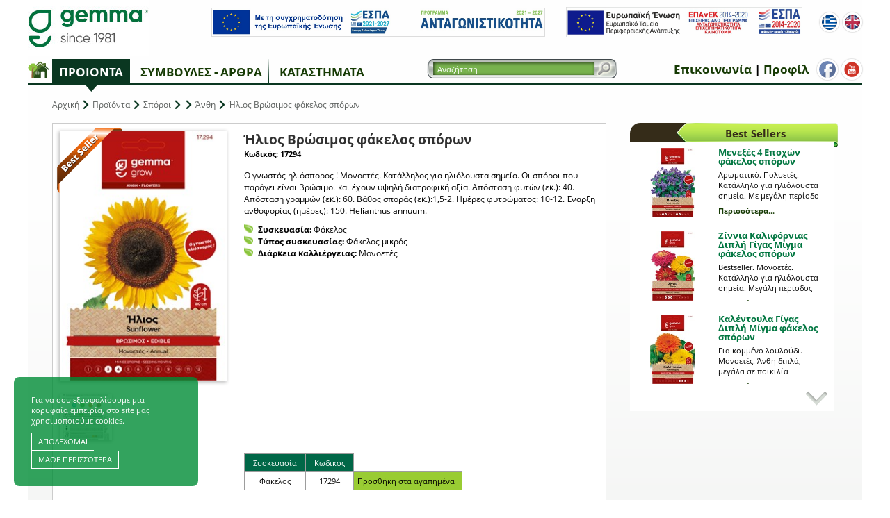

--- FILE ---
content_type: text/html; charset=windows-1253
request_url: https://www.gemma.gr/gr/proionta/leptomereies/17294/
body_size: 20672
content:


<!DOCTYPE html PUBLIC "-//W3C//DTD XHTML 1.0 Transitional//EN" "https://www.w3.org/TR/xhtml1/DTD/xhtml1-transitional.dtd">

<html xmlns:fb="https://ogp.me/ns/fb#" lang="el">
<head><title>
	Ήλιος Βρώσιμος φάκελος σπόρων | Gemma
</title><meta name="viewport" content="width=device-width, initial-scale=1.0" /><meta name="DESCRIPTION" content="Ο γνωστός ηλιόσπορος ! Μονοετές. Kατάλληλος για ηλιόλουστα σημεία. Οι σπόροι που παράγει είναι βρώσιμοι και έχουν υψηλή διατροφική αξία. Απόσταση φυτών (εκ.): 40. Απόσταση γραμμών (εκ.): 60. Βάθος σποράς (εκ.):1,5-2. Ημέρες φυτρώματος: 10-12. Έναρξη ανθοφορίας (ημέρες): 150. Helianthus annuum. " /><meta property="og:image" content="https://www.gemma.gr/handlers/ImageResize.ashx?productId=17294&width=800" /><meta property="og:image" content="https://www.gemma.gr/handlers/ImageResize.ashx?productId=17294&pictureId=7516DD45-2F10-8DC7-B9DB-017F202AF552&width=800" /><meta property="og:url" content="https://www.gemma.gr/gr/proionta/leptomereies/17294/" /><meta property="og:title" content="Ήλιος Βρώσιμος φάκελος σπόρων | Gemma" /><meta property="og:description" content="Ο γνωστός ηλιόσπορος ! Μονοετές. Kατάλληλος για ηλιόλουστα σημεία. Οι σπόροι που παράγει είναι βρώσιμοι και έχουν υψηλή διατροφική αξία. Απόσταση φυτών (εκ.): 40. Απόσταση γραμμών (εκ.): 60. Βάθος σποράς (εκ.):1,5-2. Ημέρες φυτρώματος: 10-12. Έναρξη ανθοφορίας (ημέρες): 150. Helianthus annuum. " /><link rel="icon" type="image/png" href="/favicon.png" /><link href="/bundles/css?v=kwDwVQ_13sTnV-i5HOhbKbYUjhOwvHFT_YpscTLppro1" rel="stylesheet"/>


    <script src="/client_scripts/modernizr.custom.62402.js"></script>
	
	<script>
        (function (i, s, o, g, r, a, m) {
            i['GoogleAnalyticsObject'] = r; i[r] = i[r] || function () {
                (i[r].q = i[r].q || []).push(arguments)
            }, i[r].l = 1 * new Date(); a = s.createElement(o),
            m = s.getElementsByTagName(o)[0]; a.async = 1; a.src = g; m.parentNode.insertBefore(a, m)
        })(window, document, 'script', '//www.google-analytics.com/analytics.js', 'ga');

        ga('create', 'UA-2820264-35', 'gemma.gr');
        ga('send', 'pageview');
    </script>

    <!-- Google tag (gtag.js) -->
    <script async src="https://www.googletagmanager.com/gtag/js?id=AW-17044420714"></script>
    <script>
        window.dataLayer = window.dataLayer || [];
        function gtag() { dataLayer.push(arguments); }
        gtag('js', new Date());
        gtag('config', 'AW-17044420714');
        
    </script>

    <!-- Google Tag Manager -->
    <script>(function(w,d,s,l,i){w[l]=w[l]||[];w[l].push({'gtm.start':
    new Date().getTime(),event:'gtm.js'});var f=d.getElementsByTagName(s)[0],
    j=d.createElement(s),dl=l!='dataLayer'?'&l='+l:'';j.async=true;j.src=
    'https://www.googletagmanager.com/gtm.js?id='+i+dl;f.parentNode.insertBefore(j,f);
    })(window,document,'script','dataLayer','GTM-W3PCVQR');</script>
    <!-- End Google Tag Manager -->

    <!-- Meta Pixel Code -->
    <script>
        !function (f, b, e, v, n, t, s) {
            if (f.fbq) return; n = f.fbq = function () {
                n.callMethod ?
                    n.callMethod.apply(n, arguments) : n.queue.push(arguments)
            };
            if (!f._fbq) f._fbq = n; n.push = n; n.loaded = !0; n.version = '2.0';
            n.queue = []; t = b.createElement(e); t.async = !0;
            t.src = v; s = b.getElementsByTagName(e)[0];
            s.parentNode.insertBefore(t, s)
        }(window, document, 'script',
            'https://connect.facebook.net/en_US/fbevents.js');
        fbq('init', '1648934479074913');
        fbq('track', 'PageView');
        
    </script>
    <!-- End Meta Pixel Code -->

</head>
<body>
    <form name="form1" method="post" action="./" onsubmit="javascript:return WebForm_OnSubmit();" id="form1">
<div>
<input type="hidden" name="ToolkitScriptManager1_HiddenField" id="ToolkitScriptManager1_HiddenField" value="" />
<input type="hidden" name="__EVENTTARGET" id="__EVENTTARGET" value="" />
<input type="hidden" name="__EVENTARGUMENT" id="__EVENTARGUMENT" value="" />
<input type="hidden" name="__VIEWSTATE" id="__VIEWSTATE" value="/[base64]/PggUxNzI5NGQCAQ8VAgIxMAgxLDAwIOKCrGQCBA8PFgIeBFRleHQFKs6gz4HOv8+DzrjOrs66zrcgz4PPhM6xIM6xzrPOsc+AzrfOvM6tzr3OsRYIHglQcm9kdWN0SWQFBTE3Mjk0HgtQcm9kdWN0TmFtZQU3zonOu865zr/PgiDOks+Bz47Pg865zrzOv8+CIM+GzqzOus61zrvOv8+CIM+Dz4DPjM+Bz4nOvR4HUGFja2FnZQUOzqbOrM66zrXOu86/z4IeD0l0ZW1zUGVyUGFja2FnZQUCMTBkGAMFG2N0bDA3JGN0bDAwJGN0bDA0JGxzdHZJdGVtcw8UKwAOZGRkAgZkZGRkZmRkZGYC/////w9kBRtjdGwwNyRjdGwwMCRjdGwwMyRsc3R2SXRlbXMPFCsADmRkZAIDZGRkPCsACQACCWRkZGYC/////w9kBRtjdGwwNyRjdGwwMCRjdGwwMiRsc3R2SXRlbXMPFCsADmRkZAIDZGRkZGZkZGRmAv////8PZBc39qkknAYjkGflJrKhF8bgZfxvBikLYNCSTt7465T/" />
</div>

<script type="text/javascript">
//<![CDATA[
var theForm = document.forms['form1'];
if (!theForm) {
    theForm = document.form1;
}
function __doPostBack(eventTarget, eventArgument) {
    if (!theForm.onsubmit || (theForm.onsubmit() != false)) {
        theForm.__EVENTTARGET.value = eventTarget;
        theForm.__EVENTARGUMENT.value = eventArgument;
        theForm.submit();
    }
}
//]]>
</script>


<script src="https://ajax.aspnetcdn.com/ajax/4.6/1/WebForms.js" type="text/javascript"></script>
<script type="text/javascript">
//<![CDATA[
window.WebForm_PostBackOptions||document.write('<script type="text/javascript" src="/WebResource.axd?d=SfTMNkrSLi0803UdMa8pRiHLrqlwRaAULrw8MoiWzjzAE3RXmHAE_XyBkxF6CKHRXIUe6vDvDf8yOniysERX_5GtNcKNoAR8UKUta5c0Gg01&amp;t=638901879720898773"><\/script>');//]]>
</script>



<script src="https://ajax.aspnetcdn.com/ajax/4.6/1/WebUIValidation.js" type="text/javascript"></script>
<script src="https://ajax.aspnetcdn.com/ajax/4.6/1/MicrosoftAjax.js" type="text/javascript"></script>
<script type="text/javascript">
//<![CDATA[
(window.Sys && Sys._Application && Sys.Observer)||document.write('<script type="text/javascript" src="/ScriptResource.axd?d=LS2un-jIkW4LT9eYF-UNVKcLqb29E85rEn8OejMoGmfLEnImUnuMvQS0QcPuUy0LY1tfvNGHQh2tW-NH2rR-Iuj5v_GGWIp91nnaKWLw7L_O3a6m21poJGDAhbqi33Nx3aiygDByotIf_waGPL9kAMuWxTaSFxHtz6smG-F6sqI1&t=32e5dfca"><\/script>');//]]>
</script>

<script src="https://ajax.aspnetcdn.com/ajax/4.6/1/MicrosoftAjaxWebForms.js" type="text/javascript"></script>
<script type="text/javascript">
//<![CDATA[
(window.Sys && Sys.WebForms)||document.write('<script type="text/javascript" src="/ScriptResource.axd?d=A5OItrSoPVoO5BMqDNSt1DXnEPXxDwrPieztKjwgc9pMs_ELWISiegMP_apZKurdu1tRK53tvsZDzRmMmfIWCd3iOxJ9Pa7RIlUMUU2qwlCrEb1XQogTAsONJ7sc2RhpONsWfEsAhRph_xA6gMqveGclgPsk6GUGro4spEHGv-6J_ZlQy5zzCEmStt9iCAEP0&t=32e5dfca"><\/script>');function WebForm_OnSubmit() {
if (typeof(ValidatorOnSubmit) == "function" && ValidatorOnSubmit() == false) return false;
return true;
}
//]]>
</script>

<div>

	<input type="hidden" name="__VIEWSTATEGENERATOR" id="__VIEWSTATEGENERATOR" value="CA0B0334" />
	<input type="hidden" name="__EVENTVALIDATION" id="__EVENTVALIDATION" value="/[base64]" />
</div>
        
        <script type="text/javascript">
//<![CDATA[
Sys.WebForms.PageRequestManager._initialize('ToolkitScriptManager1', 'form1', ['tctl04$upCartSummary','','tctl07$ctl00$upCartItems','','tctl08$ctl00$upContactForm','','tctl08$ctl02$upNewsletter',''], [], [], 90, '');
//]]>
</script>


        <div id="wrap" class=" gr page-id-26 productPage">
            

<header>
    <div class="logoRow">
        <div id="logo">
            <a href="/gr" title="Gemma">
                <img src="/img/logo.jpg" alt="Gemma" /></a>
        </div>

        <div id="headerLinks">
            

            <div class="langs">
                <a href="/gr" title="Ελληνικά" class="gr"></a>
                <a href="/en/profile" title="English" class="en"></a>
            </div>

            <div class="espa">
                <div><a href="/uploads/pdf/epixeirisi_espa_2025.pdf" target="_blank" title="espa"><img src="/img/espa-2.jpg" alt="espa" /></a></div>
                <div><a href="/uploads/pdf/epixeirisi_espa.pdf" target="_blank" title="espa"><img src="/img/espa-footer.png" alt="espa" /></a></div>
            </div>
        </div>
    </div>

    <div class="mainMenuWrapper">
        

<nav id="mainMenu">
    <a href="/gr" title="" class="home">
        <img src="/img/home.png" alt="Αρχική σελίδα" /></a>

    
            <ul>
        
            <li class="current proionta">
                <a class="level1" href="#" title="Τα προϊόντα μας">Προϊόντα</a>
                
        <ul>
    
        <li>
            <a href="/gr/proionta/katigories/001/lipasmata-edafobeltiwtika/" title="Λιπάσματα Εδαφοβελτιωτικά" class="level2" >
                <span>Λιπάσματα Εδαφοβελτιωτικά</span>
                <p>Ότι χρειάζεται η καλλιέργεια και το έδαφος</p>
            </a>

            
                <div class="submenu cols4 hasSidebar" >
                    
                            <div class="column">
                                
                                <a href="/gr/proionta/katigories/001-1/lipasmata-edafobeltiwtika/erasitexnika-lipasmata/" title="Ερασιτεχνικά λιπάσματα" class="level3 " >Ερασιτεχνικά λιπάσματα</a>
                                <section class="level4"><a href="/gr/proionta/katigories/001-1-02/lipasmata-edafobeltiwtika/erasitexnika-lipasmata/basei-kalliergeias/" class="categoryPhoto" title="gemma" ><img src="/pictures/menuPhotos/menu-lipasmata-erasitexnika.gif" alt="gemma" /></a><a href="/gr/proionta/katigories/001-1-02/lipasmata-edafobeltiwtika/erasitexnika-lipasmata/basei-kalliergeias/" title="Βάσει καλλιέργειας" class="level4 " >Βάσει καλλιέργειας</a><section class="level5"><a href="/gr/proionta/katigories/001-1-02-01/lipasmata-edafobeltiwtika/erasitexnika-lipasmata/basei-kalliergeias/gia-prasina-fyta-kai-anaptyksh/" title="για πράσινα φυτά και ανάπτυξη" class="level5 " >για πράσινα φυτά και ανάπτυξη</a><a href="/gr/proionta/katigories/001-1-02-02/lipasmata-edafobeltiwtika/erasitexnika-lipasmata/basei-kalliergeias/gia-anthofora-fyta/" title="για ανθοφόρα φυτά" class="level5 " >για ανθοφόρα φυτά</a><a href="/gr/proionta/katigories/001-1-02-03/lipasmata-edafobeltiwtika/erasitexnika-lipasmata/basei-kalliergeias/gia-opwrofora/" title="για οπωροφόρα" class="level5 " >για οπωροφόρα</a><a href="/gr/proionta/katigories/001-1-02-04/lipasmata-edafobeltiwtika/erasitexnika-lipasmata/basei-kalliergeias/gia-khpeytika-laxanika/" title="για κηπευτικά,λαχανικά" class="level5 " >για κηπευτικά,λαχανικά</a><a href="/gr/proionta/katigories/001-1-02-05/lipasmata-edafobeltiwtika/erasitexnika-lipasmata/basei-kalliergeias/gia-gkazon-thamnoys-kwnofora/" title="για γκαζόν, θάμνους, κωνοφόρα" class="level5 " >για γκαζόν, θάμνους, κωνοφόρα</a></section><a href="/gr/proionta/katigories/001-1-03/lipasmata-edafobeltiwtika/erasitexnika-lipasmata/basei-xwroy/" title="Βάσει χώρου" class="level4 " >Βάσει χώρου</a><section class="level5"><a href="/gr/proionta/katigories/001-1-03-01/lipasmata-edafobeltiwtika/erasitexnika-lipasmata/basei-xwroy/eswterikoy-xwroy/" title="εσωτερικού χώρου" class="level5 " >εσωτερικού χώρου</a><a href="/gr/proionta/katigories/001-1-03-02/lipasmata-edafobeltiwtika/erasitexnika-lipasmata/basei-xwroy/mpalkoni/" title="μπαλκόνι" class="level5 " >μπαλκόνι</a><a href="/gr/proionta/katigories/001-1-03-03/lipasmata-edafobeltiwtika/erasitexnika-lipasmata/basei-xwroy/khpos/" title="κήπος" class="level5 " >κήπος</a><a href="/gr/proionta/katigories/001-1-03-04/lipasmata-edafobeltiwtika/erasitexnika-lipasmata/basei-xwroy/kthma/" title="κτήμα" class="level5 " >κτήμα</a></section><a href="#" title="Βάσει τρόπου χρήσης" class="level4 " >Βάσει τρόπου χρήσης</a><section class="level5"><a href="/gr/proionta/katigories/001-1-04-01/lipasmata-edafobeltiwtika/erasitexnika-lipasmata/basei-tropoy-xrhshs/epifaneiakh-efarmogh/" title="επιφανειακή εφαρμογή" class="level5 " >επιφανειακή εφαρμογή</a><a href="/gr/proionta/katigories/001-1-04-02/lipasmata-edafobeltiwtika/erasitexnika-lipasmata/basei-tropoy-xrhshs/ydatodialyta/" title="υδατοδιαλυτά" class="level5 " >υδατοδιαλυτά</a></section><a href="#" title="Λοιπά προϊόντα" class="level4 " >Λοιπά προϊόντα</a><section class="level5"><a href="/gr/proionta/katigories/001-1-05-01/lipasmata-edafobeltiwtika/erasitexnika-lipasmata/loipa-proionta/ixnostoixeia-sidhroi/" title="Ιχνοστοιχεία-Σίδηροι" class="level5 " >Ιχνοστοιχεία-Σίδηροι</a></section></section>
                            </div>
                        
                            <div class="column">
                                
                                <a href="#" title="Επαγγελματικά λιπάσματα" class="level3 " >Επαγγελματικά λιπάσματα</a>
                                <section class="level4"><a href="#" class="categoryPhoto" title="gemma" ><img src="/pictures/menuPhotos/menu-lipasmata-epaggelmatika.gif" alt="gemma" /></a><a href="#" title="Βάσει καλλιέργειας" class="level4 " >Βάσει καλλιέργειας</a><section class="level5"><a href="/gr/proionta/katigories/001-2-02-01/lipasmata-edafobeltiwtika/epaggelmatika-lipasmata/basei-kalliergeias/gia-khpeytika-opwrofora-arwmatika/" title="για κηπευτικά/οπωροφόρα/αρωματικά" class="level5 " >για κηπευτικά/οπωροφόρα/αρωματικά</a><a href="/gr/proionta/katigories/001-2-02-06/lipasmata-edafobeltiwtika/epaggelmatika-lipasmata/basei-kalliergeias/gia-kataskeyes-khpwn/" title="για κατασκευές κήπων" class="level5 " >για κατασκευές κήπων</a></section><a href="#" title="Βάσει μορφής" class="level4 " >Βάσει μορφής</a><section class="level5"><a href="/gr/proionta/katigories/001-2-03-01/lipasmata-edafobeltiwtika/epaggelmatika-lipasmata/basei-morfhs/gia-epifaneiakh-lipansh-kokkwdh-/" title="για επιφανειακή λίπανση (κοκκώδη)" class="level5 " >για επιφανειακή λίπανση (κοκκώδη)</a><a href="/gr/proionta/katigories/001-2-03-02/lipasmata-edafobeltiwtika/epaggelmatika-lipasmata/basei-morfhs/gia-stagdhn-ardeysh-ydatodialyta-/" title="για στάγδην άρδευση (υδατοδιαλυτά)" class="level5 " >για στάγδην άρδευση (υδατοδιαλυτά)</a></section><a href="#" title="Βάσει σύνθεσης" class="level4 " >Βάσει σύνθεσης</a><section class="level5"><a href="/gr/proionta/katigories/001-2-04-01/lipasmata-edafobeltiwtika/epaggelmatika-lipasmata/basei-syntheshs/organika/" title="οργανικά" class="level5 " >οργανικά</a><a href="/gr/proionta/katigories/001-2-04-02/lipasmata-edafobeltiwtika/epaggelmatika-lipasmata/basei-syntheshs/anorgana/" title="ανόργανα" class="level5 " >ανόργανα</a><a href="/gr/proionta/katigories/001-2-04-03/lipasmata-edafobeltiwtika/epaggelmatika-lipasmata/basei-syntheshs/organo-anorgana/" title="οργανο-ανόργανα" class="level5 " >οργανο-ανόργανα</a></section><a href="#" title="Λοιπά προϊόντα" class="level4 " >Λοιπά προϊόντα</a><section class="level5"><a href="/gr/proionta/katigories/001-2-05-01/lipasmata-edafobeltiwtika/epaggelmatika-lipasmata/loipa-proionta/edafobeltiwtika/" title="Εδαφοβελτιωτικά" class="level5 " >Εδαφοβελτιωτικά</a></section></section>
                            </div>
                        
                            <div class="column">
                                
                                <a href="/gr/proionta/katigories/001-3/lipasmata-edafobeltiwtika/biologikh-kalliergeia/" title="Βιολογική Καλλιέργεια" class="level3 " >Βιολογική Καλλιέργεια</a>
                                <section class="level4"><a href="/gr/proionta/katigories/001-3-01/lipasmata-edafobeltiwtika/biologikh-kalliergeia/mikres-syskeyasies/" class="categoryPhoto" title="gemma" ><img src="/pictures/menuPhotos/menu-lipasmata-bio.gif" alt="gemma" /></a><a href="/gr/proionta/katigories/001-3-01/lipasmata-edafobeltiwtika/biologikh-kalliergeia/mikres-syskeyasies/" title="Μικρές συσκευασίες" class="level4 override-level5" >Μικρές συσκευασίες</a><a href="/gr/proionta/katigories/001-3-02/lipasmata-edafobeltiwtika/biologikh-kalliergeia/megales-syskeyasies/" title="Μεγάλες συσκευασίες" class="level4 override-level5" >Μεγάλες συσκευασίες</a></section>
                            </div>
                        
                            <div class="promo">
                        
                            <div class="column">
                                
                                <a href="#" title="Δείτε επίσης" class="level3 " >Δείτε επίσης</a>
                                <section class="level4"><a href="http://issuu.com/sem27gr/docs/texnika_fylladia__2009_without_crops?e=0" class="categoryPhoto" title="gemma" target="_blank"><img src="/pictures/menuPhotos/menu-lipasmata-texnika.gif" alt="gemma" /></a><a href="http://issuu.com/sem27gr/docs/texnika_fylladia__2009_without_crops?e=0" title="Τεχνικά φυλλάδια" class="level4 " target="_blank">Τεχνικά φυλλάδια</a><a href="http://www.gemma.gr/gr/stand-lipasmaton" class="categoryPhoto" title="gemma" ><img src="/pictures/menuPhotos/menu-lipasmata-stand-small.gif" alt="gemma" /></a><a href="http://www.gemma.gr/gr/stand-lipasmaton" title="Σταντ προβολής" class="level4 " >Σταντ προβολής</a></section>
                            </div>
                        
                            </div>
                        <img src="/pictures/menuPhotos/menu-lipasmata.gif" class="panelBg" alt="gemma" />
                </div>
            
        </li>
    
        <li>
            <a href="#" title="Σπόροι" class="level2" >
                <span>Σπόροι</span>
                <p>Απλές ποικιλίες σπόρων</p>
            </a>

            
                <div class="submenu cols3 hasSidebar" style="padding-bottom: 150px;">
                    
                            <div class="column">
                                
                                <a href="#" title="_" class="level3 " >_</a>
                                <section class="level4"><a href="/gr/proionta/katigories/002-1-01/sporoi/_/laxanika/" class="categoryPhoto" title="gemma" ><img src="/pictures/menuPhotos/menu-sporoi-laxanika.jpg" alt="gemma" /></a><a href="/gr/proionta/katigories/002-1-01/sporoi/_/laxanika/" title="Λαχανικά" class="level4 " >Λαχανικά</a><a href="/gr/proionta/katigories/002-1-02/sporoi/_/arwmatika/" class="categoryPhoto" title="gemma" ><img src="/pictures/menuPhotos/menu-sporoi-aromatika.jpg" alt="gemma" /></a><a href="/gr/proionta/katigories/002-1-02/sporoi/_/arwmatika/" title="Αρωματικά" class="level4 " >Αρωματικά</a></section>
                            </div>
                        
                            <div class="column">
                                
                                <a href="#" title="_" class="level3 " >_</a>
                                <section class="level4"><a href="/gr/proionta/katigories/002-2-01/sporoi/_/anthh/" class="categoryPhoto" title="gemma" ><img src="/pictures/menuPhotos/menu-sporoi-anthi.jpg" alt="gemma" /></a><a href="/gr/proionta/katigories/002-2-01/sporoi/_/anthh/" title="Άνθη" class="level4 " >Άνθη</a><a href="/gr/proionta/katigories/002-2-02/sporoi/_/gkazon/" class="categoryPhoto" title="gemma" ><img src="/pictures/menuPhotos/menu-sporoi-gkazon.jpg" alt="gemma" /></a><a href="/gr/proionta/katigories/002-2-02/sporoi/_/gkazon/" title="Γκαζόν" class="level4 " >Γκαζόν</a></section>
                            </div>
                        
                            <div class="promo">
                        
                            <div class="column">
                                
                                <a href="#" title="Δείτε επίσης" class="level3 " >Δείτε επίσης</a>
                                <section class="level4"><a href="http://www.gemma.gr/pro/files/Sporoi_web.pdf" class="categoryPhoto" title="gemma" ><img src="/pictures/menuPhotos/menu-sporoi-fotografikos.gif" alt="gemma" /></a><a href="http://www.gemma.gr/pro/files/Sporoi_web.pdf" title="Φωτογραφικός κατάλογος" class="level4 override-level5" >Φωτογραφικός κατάλογος</a><a href="http://www.gemma.gr/gr/stand-sporon" class="categoryPhoto" title="gemma" ><img src="/pictures/menuPhotos/menu-sporoi-stand.gif" alt="gemma" /></a><a href="http://www.gemma.gr/gr/stand-sporon" title="Σταντ προβολής" class="level4 override-level5" >Σταντ προβολής</a></section>
                            </div>
                        
                            </div>
                        
                </div>
            
        </li>
    
        <li>
            <a href="/gr/proionta/katigories/003/ygeionomikhs-shmasias-fytoprostasia/" title="Υγειονομικής σημασίας, φυτοπροστασία" class="level2" >
                <span>Υγειονομικής σημασίας, φυτοπροστασία</span>
                <p>Λύσεις για τρωκτικά, έντομα και σαλιγκάρια</p>
            </a>

            
                <div class="submenu cols3 hasSidebar" style="padding-bottom: 212px;">
                    
                            <div class="column">
                                
                                <a href="/gr/proionta/katigories/003-1/ygeionomikhs-shmasias-fytoprostasia/dhmosias-ygeias/" title="Δημόσιας υγείας" class="level3 " >Δημόσιας υγείας</a>
                                <section class="level4"><a href="#" title="Βάσει στόχου" class="level4 " >Βάσει στόχου</a><section class="level5"><a href="/gr/proionta/katigories/003-1-01-01/ygeionomikhs-shmasias-fytoprostasia/dhmosias-ygeias/basei-stoxoy/trwktika/" class="categoryPhoto" title="gemma" ><img src="/pictures/menuPhotos/menu-dimosias-pontiki.gif" alt="gemma" /></a><a href="/gr/proionta/katigories/003-1-01-01/ygeionomikhs-shmasias-fytoprostasia/dhmosias-ygeias/basei-stoxoy/trwktika/" title="Τρωκτικά" class="level5 " >Τρωκτικά</a><a href="/gr/proionta/katigories/003-1-01-02/ygeionomikhs-shmasias-fytoprostasia/dhmosias-ygeias/basei-stoxoy/entoma/" class="categoryPhoto" title="gemma" ><img src="/pictures/menuPhotos/menu-dimosias-entoma.gif" alt="gemma" /></a><a href="/gr/proionta/katigories/003-1-01-02/ygeionomikhs-shmasias-fytoprostasia/dhmosias-ygeias/basei-stoxoy/entoma/" title="Έντομα" class="level5 " >Έντομα</a></section></section>
                            </div>
                        
                            <div class="column">
                                
                                <a href="#" title="Φυτοπροστασία" class="level3 " >Φυτοπροστασία</a>
                                <section class="level4"><a href="#" title="Βάσει στόχου" class="level4 " >Βάσει στόχου</a><section class="level5"><a href="/gr/proionta/katigories/003-2-01-01/ygeionomikhs-shmasias-fytoprostasia/fytoprostasia/basei-stoxoy/entomoktona-mykhtoktona-zizaniktona-k-a-/" class="categoryPhoto" title="gemma" ><img src="/pictures/menuPhotos/menu-fytoprostasia-saligkari.gif" alt="gemma" /></a><a href="/gr/proionta/katigories/003-2-01-01/ygeionomikhs-shmasias-fytoprostasia/fytoprostasia/basei-stoxoy/entomoktona-mykhtoktona-zizaniktona-k-a-/" title="Εντομοκτόνα, μυκητοκτόνα,ζιζανικτόνα κ.ά." class="level5 " >Εντομοκτόνα, μυκητοκτόνα,ζιζανικτόνα κ.ά.</a></section></section>
                            </div>
                        
                            <div class="promo">
                        
                            <div class="column">
                                
                                <a href="/gr/proionta/katigories/x003/ygeionomikhs-shmasias-fytoprostasia/proteinoyme/" title="Προτείνουμε" class="level3 " >Προτείνουμε</a>
                                <section class="level4"><a href="http://www.gemma.gr/gr/proionta/leptomereies/15405/" class="categoryPhoto" title="gemma" ><img src="/pictures/menuPhotos/menu-dimosias-vebirat.gif" alt="gemma" /></a><a href="http://www.gemma.gr/gr/proionta/leptomereies/15405/" title="Vebirat" class="level4 override-level5" >Vebirat</a><a href="http://www.gemma.gr/gr/proionta/leptomereies/12521/" class="categoryPhoto" title="gemma" ><img src="/pictures/menuPhotos/menu-dimosias-draker.gif" alt="gemma" /></a><a href="http://www.gemma.gr/gr/proionta/leptomereies/12521/" title="Draker" class="level4 override-level5" >Draker</a><a href="http://www.gemma.gr/gr/proionta/leptomereies/12513/" class="categoryPhoto" title="gemma" ><img src="/pictures/menuPhotos/menu-dimosias-carakol.gif" alt="gemma" /></a><a href="http://www.gemma.gr/gr/proionta/leptomereies/12513/" title="Carakol" class="level4 override-level5" >Carakol</a></section>
                            </div>
                        
                            </div>
                        <img src="/pictures/menuPhotos/menu-fytoprostasia.gif" class="panelBg" alt="gemma" />
                </div>
            
        </li>
    
        <li>
            <a href="/gr/proionta/katigories/004/patatosporos-kokkari-skordo/" title="Πατατόσπορος, κοκκάρι, σκόρδο" class="level2" >
                <span>Πατατόσπορος, κοκκάρι, σκόρδο</span>
                <p>Υψηλής ποιότητας πολλαπλασιαστικό υλικό</p>
            </a>

            
                <div class="submenu " style="padding-bottom: 300px;padding-right: 150px;">
                    
                            <div class="column">
                                
                                <a href="#" title="Για ερασιτέχνες (μικρές συσκευασίες)" class="level3 " >Για ερασιτέχνες (μικρές συσκευασίες)</a>
                                <section class="level4"><a href="#" title="σε συσκευασίες έως 5 Kg" class="level4 " >σε συσκευασίες έως 5 Kg</a><section class="level5"><a href="/gr/proionta/katigories/004-1-01-1/patatosporos-kokkari-skordo/gia-erasitexnes-mikres-syskeyasies-/se-syskeyasies-ews-5-kg/patatosporos-xeimerinos/" title="Πατατόσπορος Χειμερινός" class="level5 " >Πατατόσπορος Χειμερινός</a><a href="/gr/proionta/katigories/004-1-01-2/patatosporos-kokkari-skordo/gia-erasitexnes-mikres-syskeyasies-/se-syskeyasies-ews-5-kg/patatosporos-kalokairinos/" title="Πατατόσπορος Καλοκαιρινός" class="level5 " >Πατατόσπορος Καλοκαιρινός</a><a href="/gr/proionta/katigories/004-1-01-3/patatosporos-kokkari-skordo/gia-erasitexnes-mikres-syskeyasies-/se-syskeyasies-ews-5-kg/kokkari/" title="Κοκκάρι" class="level5 " >Κοκκάρι</a><a href="/gr/proionta/katigories/004-1-01-4/patatosporos-kokkari-skordo/gia-erasitexnes-mikres-syskeyasies-/se-syskeyasies-ews-5-kg/skordo/" title="Σκόρδο" class="level5 " >Σκόρδο</a></section></section>
                            </div>
                        
                            <div class="column">
                                
                                <a href="#" title="Για επαγγελματίες" class="level3 " >Για επαγγελματίες</a>
                                <section class="level4"><a href="#" title="σε συσκευασίες 25 Kg και παλλέτες" class="level4 " >σε συσκευασίες 25 Kg και παλλέτες</a><section class="level5"><a href="/gr/proionta/katigories/004-2-01-1/patatosporos-kokkari-skordo/gia-epaggelmaties/se-syskeyasies-25-kg-kai-palletes/patatosporos-kalokairinos/" title="Πατατόσπορος Καλοκαιρινός" class="level5 " >Πατατόσπορος Καλοκαιρινός</a><a href="/gr/proionta/katigories/004-2-01-2/patatosporos-kokkari-skordo/gia-epaggelmaties/se-syskeyasies-25-kg-kai-palletes/kokkari/" title="Κοκκάρι" class="level5 " >Κοκκάρι</a><a href="/gr/proionta/katigories/004-2-01-3/patatosporos-kokkari-skordo/gia-epaggelmaties/se-syskeyasies-25-kg-kai-palletes/skordo/" title="Σκόρδο" class="level5 " >Σκόρδο</a><a href="/gr/proionta/katigories/004-2-01-4/patatosporos-kokkari-skordo/gia-epaggelmaties/se-syskeyasies-25-kg-kai-palletes/patatosporos-xeimerinos/" title="Πατατόσπορος Χειμερινός" class="level5 " >Πατατόσπορος Χειμερινός</a></section></section>
                            </div>
                        <img src="/pictures/menuPhotos/menu-kokkaria.gif" class="panelBg" alt="gemma" />
                </div>
            
        </li>
    
        <li>
            <a href="#" title="Βολβοί ανθέων" class="level2" >
                <span>Βολβοί ανθέων</span>
                <p>Τουλίπες, Ντάλιες, Γλαδιόλες κ.α.</p>
            </a>

            
                <div class="submenu  hasSidebar" style="padding-bottom: 160px;padding-right: 160px;">
                    
                            <div class="column">
                                
                                <a href="#" title="Για ερασιτέχνες" class="level3 " >Για ερασιτέχνες</a>
                                <section class="level4"><a href="#" title="Βολβοί Ανοιξιάτικης φύτευσης" class="level4 " >Βολβοί Ανοιξιάτικης φύτευσης</a><section class="level5"><a href="/gr/proionta/katigories/005-1-01-01/bolboi-anthewn/gia-erasitexnes/bolboi-anoiksiatikhs-fyteyshs/se-fakela/" class="categoryPhoto" title="gemma" ><img src="/pictures/menuPhotos/menu-bolboi-anoiksi-fakela.gif" alt="gemma" /></a><a href="/gr/proionta/katigories/005-1-01-01/bolboi-anthewn/gia-erasitexnes/bolboi-anoiksiatikhs-fyteyshs/se-fakela/" title="σε φάκελα" class="level5 " >σε φάκελα</a><a href="/gr/proionta/katigories/005-1-01-02/bolboi-anthewn/gia-erasitexnes/bolboi-anoiksiatikhs-fyteyshs/se-kasetines-5-thesewn/" title="σε κασετίνες 5 θέσεων" class="level5 " >σε κασετίνες 5 θέσεων</a><a href="/gr/proionta/katigories/005-1-01-03/bolboi-anthewn/gia-erasitexnes/bolboi-anoiksiatikhs-fyteyshs/se-syrtarwta-koytia/" title="σε συρταρωτά κουτιά" class="level5 " >σε συρταρωτά κουτιά</a><a href="/gr/proionta/katigories/005-1-01-05/bolboi-anthewn/gia-erasitexnes/bolboi-anoiksiatikhs-fyteyshs/amaryllides-xyma-bolboi/" title="αμαρυλλίδες χύμα βολβοί" class="level5 " >αμαρυλλίδες χύμα βολβοί</a></section><a href="#" title="Βολβοί Φθινοπωρινής φύτευσης" class="level4 " >Βολβοί Φθινοπωρινής φύτευσης</a><section class="level5"><a href="/gr/proionta/katigories/005-1-02-1/bolboi-anthewn/gia-erasitexnes/bolboi-fthinopwrinhs-fyteyshs/se-fakela/" class="categoryPhoto" title="gemma" ><img src="/pictures/menuPhotos/menu-bolboi-fthinopwro-fakela.gif" alt="gemma" /></a><a href="/gr/proionta/katigories/005-1-02-1/bolboi-anthewn/gia-erasitexnes/bolboi-fthinopwrinhs-fyteyshs/se-fakela/" title="σε φάκελα" class="level5 " >σε φάκελα</a><a href="/gr/proionta/katigories/005-1-02-2/bolboi-anthewn/gia-erasitexnes/bolboi-fthinopwrinhs-fyteyshs/se-kasetines-5-thesewn/" title="σε κασετίνες 5 θέσεων" class="level5 " >σε κασετίνες 5 θέσεων</a><a href="/gr/proionta/katigories/005-1-02-3/bolboi-anthewn/gia-erasitexnes/bolboi-fthinopwrinhs-fyteyshs/se-syrtarwta-koytia/" title="σε συρταρωτά κουτιά" class="level5 " >σε συρταρωτά κουτιά</a><a href="/gr/proionta/katigories/005-1-02-4/bolboi-anthewn/gia-erasitexnes/bolboi-fthinopwrinhs-fyteyshs/amaryllides-xyma-bolboi/" title="αμαρυλλίδες χύμα βολβοί" class="level5 " >αμαρυλλίδες χύμα βολβοί</a></section></section>
                            </div>
                        
                            <div class="promo">
                        
                            <div class="column">
                                
                                <a href="#" title="Δείτε επίσης" class="level3 " >Δείτε επίσης</a>
                                <section class="level4"><a href="http://www.gemma.gr/pro/files/Bolboi_anoiksi_web.pdf" class="categoryPhoto" title="gemma" ><img src="/pictures/menuPhotos/bolboi-anoiks-eks.jpg" alt="gemma" /></a><a href="http://www.gemma.gr/pro/files/Bolboi_anoiksi_web.pdf" title="Φωτογραφικός κατάλογος Άνοιξης" class="level4 override-level5" >Φωτογραφικός κατάλογος Άνοιξης</a><a href="http://www.gemma.gr/pro/files/Bolboi_fthinopwro_web.pdf" class="categoryPhoto" title="gemma" ><img src="/pictures/menuPhotos/bolboi-fthin-eks.jpg" alt="gemma" /></a><a href="http://www.gemma.gr/pro/files/Bolboi_fthinopwro_web.pdf" title="Φωτογραφικός κατάλογος Φθινοπώρου" class="level4 override-level5" >Φωτογραφικός κατάλογος Φθινοπώρου</a></section>
                            </div>
                        
                            </div>
                        <img src="/pictures/menuPhotos/menu-bolboi.gif" class="panelBg" alt="gemma" />
                </div>
            
        </li>
    
        <li>
            <a href="#" title="Χώματα, κορδόνια, εντομοπαγίδες" class="level2" >
                <span>Χώματα, κορδόνια, εντομοπαγίδες</span>
                <p>Υποστρώματα, ετικέτες φυτών, γυαλιστικά φύλλων</p>
            </a>

            
                <div class="submenu cols3" >
                    
                            <div class="column">
                                
                                <a href="/gr/proionta/katigories/007-1/xwmata-kordonia-entomopagides/diafora-eidh/" title="Διάφορα είδη" class="level3 " >Διάφορα είδη</a>
                                <section class="level4"><a href="/gr/proionta/katigories/007-1-01/xwmata-kordonia-entomopagides/diafora-eidh/xwmata-ypostrwmata/" class="categoryPhoto" title="gemma" ><img src="/pictures/menuPhotos/menu-diafora-xwmata.gif" alt="gemma" /></a><a href="/gr/proionta/katigories/007-1-01/xwmata-kordonia-entomopagides/diafora-eidh/xwmata-ypostrwmata/" title="Χώματα / υποστρώματα" class="level4 override-level5" >Χώματα / υποστρώματα</a><a href="/gr/proionta/katigories/007-1-02/xwmata-kordonia-entomopagides/diafora-eidh/kordonia-desimatos/" class="categoryPhoto" title="gemma" ><img src="/pictures/menuPhotos/menu-diafora-kordonia.gif" alt="gemma" /></a><a href="/gr/proionta/katigories/007-1-02/xwmata-kordonia-entomopagides/diafora-eidh/kordonia-desimatos/" title="Κορδόνια δεσίματος" class="level4 override-level5" >Κορδόνια δεσίματος</a><a href="/gr/proionta/katigories/007-1-03/xwmata-kordonia-entomopagides/diafora-eidh/entomopagides/" class="categoryPhoto" title="gemma" ><img src="/pictures/menuPhotos/menu-diafora-entomopagides.gif" alt="gemma" /></a><a href="/gr/proionta/katigories/007-1-03/xwmata-kordonia-entomopagides/diafora-eidh/entomopagides/" title="Εντομοπαγίδες" class="level4 override-level5" >Εντομοπαγίδες</a></section>
                            </div>
                        
                            <div class="column">
                                
                                <a href="#" title="Διάφορα είδη" class="level3 " >Διάφορα είδη</a>
                                <section class="level4"><a href="/gr/proionta/katigories/007-2-01/xwmata-kordonia-entomopagides/diafora-eidh/yfasmata-prostasias/" class="categoryPhoto" title="gemma" ><img src="/pictures/menuPhotos/menu-diafora-ufasmata.gif" alt="gemma" /></a><a href="/gr/proionta/katigories/007-2-01/xwmata-kordonia-entomopagides/diafora-eidh/yfasmata-prostasias/" title="Υφάσματα προστασίας" class="level4 override-level5" >Υφάσματα προστασίας</a><a href="/gr/proionta/katigories/007-2-02/xwmata-kordonia-entomopagides/diafora-eidh/systhmata-potismatos/" class="categoryPhoto" title="gemma" ><img src="/pictures/menuPhotos/menu-potisma.gif" alt="gemma" /></a><a href="/gr/proionta/katigories/007-2-02/xwmata-kordonia-entomopagides/diafora-eidh/systhmata-potismatos/" title="Συστήματα ποτίσματος" class="level4 override-level5" >Συστήματα ποτίσματος</a><a href="/gr/proionta/katigories/007-2-03/xwmata-kordonia-entomopagides/diafora-eidh/mastixes-emboliasmoy/" class="categoryPhoto" title="gemma" ><img src="/pictures/menuPhotos/menu-diafora-mastixes.gif" alt="gemma" /></a><a href="/gr/proionta/katigories/007-2-03/xwmata-kordonia-entomopagides/diafora-eidh/mastixes-emboliasmoy/" title="Μαστίχες εμβολιασμού" class="level4 override-level5" >Μαστίχες εμβολιασμού</a></section>
                            </div>
                        
                            <div class="column">
                                
                                <a href="#" title="Είδη φυτωρίου & ανθοπωλείου" class="level3 " >Είδη φυτωρίου & ανθοπωλείου</a>
                                <section class="level4"><a href="/gr/proionta/katigories/007-3-01/xwmata-kordonia-entomopagides/eidh-fytwrioy-anthopwleioy/gyalistika-sprey/" class="categoryPhoto" title="gemma" ><img src="/pictures/menuPhotos/menu-diafora-spray.gif" alt="gemma" /></a><a href="/gr/proionta/katigories/007-3-01/xwmata-kordonia-entomopagides/eidh-fytwrioy-anthopwleioy/gyalistika-sprey/" title="Γυαλιστικά σπρέυ" class="level4 override-level5" >Γυαλιστικά σπρέυ</a><a href="/gr/proionta/katigories/007-3-02/xwmata-kordonia-entomopagides/eidh-fytwrioy-anthopwleioy/tampelakia-shmanshs/" class="categoryPhoto" title="gemma" ><img src="/pictures/menuPhotos/menu-diafora-tampelakia.gif" alt="gemma" /></a><a href="/gr/proionta/katigories/007-3-02/xwmata-kordonia-entomopagides/eidh-fytwrioy-anthopwleioy/tampelakia-shmanshs/" title="Ταμπελάκια σήμανσης" class="level4 override-level5" >Ταμπελάκια σήμανσης</a><a href="/gr/proionta/katigories/007-3-03/xwmata-kordonia-entomopagides/eidh-fytwrioy-anthopwleioy/etiketes-shmanshs/" class="categoryPhoto" title="gemma" ><img src="/pictures/menuPhotos/menu-diafora-rola.gif" alt="gemma" /></a><a href="/gr/proionta/katigories/007-3-03/xwmata-kordonia-entomopagides/eidh-fytwrioy-anthopwleioy/etiketes-shmanshs/" title="Ετικέτες σήμανσης" class="level4 override-level5" >Ετικέτες σήμανσης</a></section>
                            </div>
                        
                </div>
            
        </li>
    
        <li>
            <a href="http://www.gemma.gr/gr/kainotomies" title="Καινοτομίες" class="level2" >
                <span>Καινοτομίες</span>
                <p>Προϊόντα μοναδικά από την Gemma</p>
            </a>

            
        </li>
    
        <li>
            <a href="#" title="Φάρμακα, Υλικά συσκευασίας" class="level2" >
                <span>Φάρμακα, Υλικά συσκευασίας</span>
                <p>Ειδικό στοιχείο μενού για Καταστήματα</p>
            </a>

            
                <div class="submenu " style="padding-bottom: 300px;">
                    
                            <div class="column">
                                
                                <a href="#" title="Φάρμακα" class="level3 " >Φάρμακα</a>
                                <section class="level4"><a href="/gr/proionta/katigories/011-1-01/farmaka-ylika-syskeyasias/farmaka/entomoktona/" title="Εντομοκτόνα" class="level4 override-level5" >Εντομοκτόνα</a><a href="/gr/proionta/katigories/011-1-02/farmaka-ylika-syskeyasias/farmaka/mykhtoktona/" title="Μυκητοκτόνα" class="level4 override-level5" >Μυκητοκτόνα</a><a href="/gr/proionta/katigories/011-1-04/farmaka-ylika-syskeyasias/farmaka/ygeionomikhs/" title="Υγειονομικής" class="level4 override-level5" >Υγειονομικής</a></section>
                            </div>
                        
                            <div class="column">
                                
                                <a href="#" title="Υλικά συσκευασίας" class="level3 " >Υλικά συσκευασίας</a>
                                <section class="level4"><a href="/gr/proionta/katigories/011-2-02/farmaka-ylika-syskeyasias/ylika-syskeyasias/xartia-perityligmatos/" class="categoryPhoto" title="gemma" ><img src="/pictures/menuPhotos/menu-xartia-per.gif" alt="gemma" /></a><a href="/gr/proionta/katigories/011-2-02/farmaka-ylika-syskeyasias/ylika-syskeyasias/xartia-perityligmatos/" title="Χαρτιά περιτυλίγματος" class="level4 override-level5" >Χαρτιά περιτυλίγματος</a></section>
                            </div>
                        
                </div>
            
        </li>
    
        </ul>
    

            </li>
        
            <li class=" symvoules-arthra">
                <a class="level1" href="#" title="Συμβουλές - Άρθρα">Συμβουλές - Άρθρα</a>
                
        <ul>
    
        <li>
            <a href="/gr/symvoules-arthra/katigories/001/kalliergeies/" title="Καλλιέργειες" class="level2" >
                <span>Καλλιέργειες</span>
                <p>Πληροφορίες για τις αγαπημένες μας καλλιέργειες</p>
            </a>

            
        </li>
    
        <li>
            <a href="/gr/symvoules-arthra/katigories/002/antimetwpish-prolhpsh-exthrwn-kalliergeias/" title="Αντιμετώπιση/πρόληψη εχθρών καλλιέργειας" class="level2" >
                <span>Αντιμετώπιση/πρόληψη εχθρών καλλιέργειας</span>
                <p></p>
            </a>

            
        </li>
    
        <li>
            <a href="/gr/symvoules-arthra/katigories/003/how-to/" title="How to" class="level2" >
                <span>How to</span>
                <p></p>
            </a>

            
        </li>
    
        <li>
            <a href="/gr/symvoules-arthra/katigories/004/syxnes-erwthseis/" title="Συχνές ερωτήσεις" class="level2" >
                <span>Συχνές ερωτήσεις</span>
                <p></p>
            </a>

            
        </li>
    
        </ul>
    

            </li>
        
            <li class=" katastimata">
                <a class="level1" href="/gr/katastimata" title="Καταστήματα">Καταστήματα</a>
                

            </li>
        
            </ul>
        

    <div class="clear"></div>
</nav>

        <div id="mainSearch" onkeypress="javascript:return WebForm_FireDefaultButton(event, &#39;btnSearch&#39;)">
	
            <input name="ctl04$txtSearch" id="txtSearch" placeholder="Αναζήτηση" type="search" title="Αναζήτηση" />
            

            <input type="submit" name="ctl04$btnSearch" value="" id="btnSearch" title="Αναζήτηση" />

            <div class="clear"></div>

            <div id="searchAutoCompleteResults"></div>
        
</div>

        

<div class="socialOptions">
    
    
    
    
    
    

    <div id="fbLikesCount"></div>

    <a href="https://www.facebook.com/gemma.greece" title="facebook" target="_blank"><img src="/img/ico_fb.png" alt="facebook" /></a>
    
    <a href="https://www.youtube.com/user/GemmaGreece" title="youtube" target="_blank"><img src="/img/ico_yt.png" alt="youtube" /></a>

    
</div>


        <div class="pages">
            <a href="/gr/epikoinonia" title="Επικοινωνία">Επικοινωνία</a>
            |
            <a href="/gr/profil" title="Το προφίλ μας">Προφίλ</a>
        </div>

        <div class="mainMenuBorder"></div>
        <div class="clear"></div>
    </div>

    <div id="ctl04_upCartSummary">
	
            
        
</div>

</header>


            <div id="contentWrapper">
                <div id="contentColLeft"></div>
                <div id="contentColRight"><div id="productDetails">
    <div class="breadcrumb cf">
        <div class="head">
            <a href="/gr" title="Αρχική σελίδα">Αρχική</a> <span class="sep"></span>
            Προϊόντα&nbsp;
        </div>

        <div class="tail">
            
                    <div>
                        <span class="sep"></span>
                        Σπόροι <span class="sep"></span>  <span class="sep"></span> <a href="/gr/proionta/katigories/002-2-01/sporoi/_/anthh/">Άνθη</a> <span class="sep"></span> Ήλιος Βρώσιμος φάκελος σπόρων
                    </div>
                
        </div>
    </div>

    <div class="container">
        <div class="top-section">
            <div class="gallery">
                <a href="/handlers/ImageResize.ashx?productId=17294&width=900" title="Ήλιος Βρώσιμος φάκελος σπόρων" class="lightbox" rel="prettyPhoto[pp_gal]"><img src="/handlers/ImageResize.ashx?productId=17294&width=240" alt="Ήλιος Βρώσιμος φάκελος σπόρων" /><div class="ribbons"><div class="ribbon r-002"></div></div></a>

                
                        <ul class="thumbs">
                    
                        <li>
                            <a href="/handlers/ImageResize.ashx?productId=17294&pictureId=7516DD45-2F10-8DC7-B9DB-017F202AF552&width=900"
                                title="Ήλιος βρώσιμος 17294" class="lightbox" rel="prettyPhoto[pp_gal]"
                                style="background-image: url(/handlers/ImageResize.ashx?productId=17294&pictureId=7516DD45-2F10-8DC7-B9DB-017F202AF552&width=150)"></a>
                        </li>
                    
                        </ul>
                    
            </div>

            <div class="info">
                
                    <h1>Ήλιος Βρώσιμος φάκελος σπόρων</h1>

                    <div class="productCode">
                        Κωδικός: 17294
                    </div>

                    <div class="shortDesc">
                        Ο γνωστός ηλιόσπορος ! Μονοετές. Kατάλληλος για ηλιόλουστα σημεία. Οι σπόροι που παράγει είναι βρώσιμοι και έχουν υψηλή διατροφική αξία. Απόσταση φυτών (εκ.): 40. Απόσταση γραμμών (εκ.): 60. Βάθος σποράς (εκ.):1,5-2. Ημέρες φυτρώματος: 10-12. Έναρξη ανθοφορίας (ημέρες): 150. Helianthus annuum.

                    </div>

                    <div class="attributes">
                        
                                <ul class="list-bullet-leaf">
                            
                                <li><span>Συσκευασία:</span> Φάκελος</li>
                            
                                <li><span>Τύπος συσκευασίας:</span> Φάκελος μικρός</li>
                            
                                <li><span>Διάρκεια καλλιέργειας:</span> Μονοετές</li>
                            
                                </ul>
                            
                    </div>
                
            </div>

            <div class="addToCart">
                <div id="ctl07_ctl00_upCartItems">
	
                        <table>
                            <tr>
                                <th>Συσκευασία</th>
                                <th class="thKodikos">Κωδικός</th>
                                
                                <td class="btnHeader">
                                    <img src="/img/tick.gif" alt="tick" /></td>
                            </tr>

                            
                                    <tr>
                                        <td>Φάκελος</td>
                                        <td class="tdKodikos">17294</td>
                                        
                                        <td class="btn">
                                            <input type="submit" name="ctl07$ctl00$rptAddToCartItems$ctl00$btnAddToCart" value="Προσθήκη στα αγαπημένα" id="ctl07_ctl00_rptAddToCartItems_ctl00_btnAddToCart" ProductId="17294" ProductName="Ήλιος Βρώσιμος φάκελος σπόρων" Package="Φάκελος" ItemsPerPackage="10" />
                                        </td>
                                    </tr>
                                
                        </table>
                    
</div>
            </div>

            <div class="product-buttons">
                
                <div class="find-shop">
                    <a href="/gr/katastimata">Βρες κατάστημα κοντά σου</a>
                </div>
            </div>

            

            <div class="clear"></div>
        </div>

        <div class="options">
            

<div class="pageSocialOptions">
    <a class="send addthis_button_email" href="#" title="Αποστολή αυτης της σελίδας μέσω email"><img src="/img/spacer.gif" style="display:none;" alt="spacer" />Αποστολή σε φίλο</a>
    <a class="print" href="#" title="Εκτύπωση αυτής της σελίδας" onclick="window.print()">Εκτύπωση</a>
    <a class="share addthis_button" href="http://www.addthis.com/bookmark.php?v=300">Μοιράσου</a>
</div>

        </div>

        <div class="bottom-section">
            <ul class="jqt-tabs">
                <li><a href="#">Περιγραφη</a></li>
                <li><a href="#">Χαρακτηριστικα</a></li>
            </ul>

            <div class="jqt-panes">
                <div>
                    
                </div>
                <div style="display: none;">
                    
                            <table class="tab-attributes-list">
                        
                            <tr>
                                <td class="title">Συσκευασία:</td>
                                <td class="value">Φάκελος</td>
                            </tr>
                        
                            <tr class="alt">
                                <td class="title">Τύπος συσκευασίας:</td>
                                <td class="value">Φάκελος μικρός</td>
                            </tr>
                        
                            <tr>
                                <td class="title">Διάρκεια καλλιέργειας:</td>
                                <td class="value">Μονοετές</td>
                            </tr>
                        
                            </table>
                        
                </div>
            </div>
        </div>
    </div>

    <div class="sidebar">
        

<div id="bestsellers" class="content-box c">
    <div class="header">
        <div class="left"></div>
        <h3 class="title">Best Sellers
        </h3>
        <div class="right"></div>
    </div>
    <div class="content">
        <div class="ui">
            <div class="scrollable vertical" id="bestsellersScrollable">
                <div class="items">

                    
                            
                            <div class="group">
                                
                            <div class="item">
                                
                                <div class="thumb" style="background-image: url(/handlers/ImageResize.ashx?productId=12593&width=110);">
                                </div>
                                <div class="info">
                                    <h4><a href="/gr/proionta/leptomereies/12593/" title="Μενεξές 4 Εποχών φάκελος σπόρων">Μενεξές 4 Εποχών φάκελος σπόρων</a></h4>
                                    <div class="short-description">
                                        Αρωματικό. Πολυετές. Kατάλληλο για ηλιόλουστα σημεία. Με μεγάλη περίοδο ανθοφορίας και αρωματικά άνθη. Απόσταση φυτών (εκ.): 15. Απόσταση γραμμών (εκ.): 15. Βάθος σποράς (εκ.):0,2. Ημέρες φυτρώματος: 8-10. Έναρξη ανθοφορίας (ημέρες): 60. Viola odorata. V064 
                                    </div>
                                    <a href="/gr/proionta/leptomereies/12593/" title="Μενεξές 4 Εποχών φάκελος σπόρων">Περισσότερα...</a>
                                </div>
                            </div>
                        
                            <div class="item">
                                
                                <div class="thumb" style="background-image: url(/handlers/ImageResize.ashx?productId=12560&width=110);">
                                </div>
                                <div class="info">
                                    <h4><a href="/gr/proionta/leptomereies/12560/" title="Ζίννια Καλιφόρνιας Διπλή Γίγας Μίγμα φάκελος σπόρων">Ζίννια Καλιφόρνιας Διπλή Γίγας Μίγμα φάκελος σπόρων</a></h4>
                                    <div class="short-description">
                                        Bestseller. Μονοετές. Κατάλληλο για ηλιόλουστα σημεία. Μεγάλη περίοδος ανθοφορίας. Απόσταση φυτών (εκ.): 40. Απόσταση γραμμών (εκ.): 50. Βάθος σποράς (εκ.):0,5. Ημέρες φυτρώματος: 10-12. Έναρξη ανθοφορίας (ημέρες): 60. Zinnia elegans. Z024 
                                    </div>
                                    <a href="/gr/proionta/leptomereies/12560/" title="Ζίννια Καλιφόρνιας Διπλή Γίγας Μίγμα φάκελος σπόρων">Περισσότερα...</a>
                                </div>
                            </div>
                        
                            <div class="item">
                                
                                <div class="thumb" style="background-image: url(/handlers/ImageResize.ashx?productId=12569&width=110);">
                                </div>
                                <div class="info">
                                    <h4><a href="/gr/proionta/leptomereies/12569/" title="Καλέντουλα Γίγας Διπλή Μίγμα φάκελος σπόρων">Καλέντουλα Γίγας Διπλή Μίγμα φάκελος σπόρων</a></h4>
                                    <div class="short-description">
                                        Για κομμένο λουλούδι. Μονοετές. Άνθη διπλά, μεγάλα σε ποικιλία χρωμάτων.  Απόσταση φυτών (εκ.): 30. Απόσταση γραμμών (εκ.): 50. Βάθος σποράς (εκ.):1-1,2. Ημέρες φυτρώματος: 10-12. Έναρξη ανθοφορίας (ημέρες): 180. Calendula officinalis. C054 
                                    </div>
                                    <a href="/gr/proionta/leptomereies/12569/" title="Καλέντουλα Γίγας Διπλή Μίγμα φάκελος σπόρων">Περισσότερα...</a>
                                </div>
                            </div>
                        
                            </div>
                        
                            <div class="group">
                                
                            <div class="item">
                                
                                <div class="thumb" style="background-image: url(/handlers/ImageResize.ashx?productId=12575&width=110);">
                                </div>
                                <div class="info">
                                    <h4><a href="/gr/proionta/leptomereies/12575/" title="Κατηφές Διπλός Κίτρινος 30cm φάκελος σπόρων HORTUS">Κατηφές Διπλός Κίτρινος 30cm φάκελος σπόρων HORTUS</a></h4>
                                    <div class="short-description">
                                        Κατάλληλο για μπορντούρα. Μονοετές. Κατάλληλο για ηλιόλουστα σημεία. Απόσταση φυτών (εκ.): 40. Απόσταση γραμμών (εκ.): 50. Βάθος σποράς (εκ.):0,5. Ημέρες φυτρώματος: 8-10. Έναρξη ανθοφορίας (ημέρες): 60. Tagetes patula - erecta. T014 
                                    </div>
                                    <a href="/gr/proionta/leptomereies/12575/" title="Κατηφές Διπλός Κίτρινος 30cm φάκελος σπόρων HORTUS">Περισσότερα...</a>
                                </div>
                            </div>
                        
                            <div class="item">
                                
                                <div class="thumb" style="background-image: url(/handlers/ImageResize.ashx?productId=12563&width=110);">
                                </div>
                                <div class="info">
                                    <h4><a href="/gr/proionta/leptomereies/12563/" title="Ήλιος Νάνος Διπλός φάκελος σπόρων">Ήλιος Νάνος Διπλός φάκελος σπόρων</a></h4>
                                    <div class="short-description">
                                        Κατάλληλο για γλάστρα. Μονοετές. Κατάλληλο για ηλιόλουστα σημεία. Mε άνθη διπλά κίτρινα. Απόσταση φυτών (εκ.): 35. Απόσταση γραμμών (εκ.): 50. Βάθος σποράς (εκ.):1-1,5. Ημέρες φυτρώματος: 10. Έναρξη ανθοφορίας (ημέρες): 90. Helianthus annuum. G134 
                                    </div>
                                    <a href="/gr/proionta/leptomereies/12563/" title="Ήλιος Νάνος Διπλός φάκελος σπόρων">Περισσότερα...</a>
                                </div>
                            </div>
                        
                            <div class="item">
                                
                                <div class="thumb" style="background-image: url(/handlers/ImageResize.ashx?productId=12542&width=110);">
                                </div>
                                <div class="info">
                                    <h4><a href="/gr/proionta/leptomereies/12542/" title="Γαρύφαλλο Διπλό Μίγμα φάκελος σπόρων">Γαρύφαλλο Διπλό Μίγμα φάκελος σπόρων</a></h4>
                                    <div class="short-description">
                                        Ιδανικό για γλάστρα. Διετές. Κατάλληλο για ηλιόλουστα σημεία και ημισκιά. Απόσταση φυτών (εκ.): 20. Απόσταση γραμμών (εκ.): 40. Βάθος σποράς (εκ.):0,5-1. Ημέρες φυτρώματος: 15. Έναρξη ανθοφορίας (ημέρες): 90. Dianthus caryophyllus. G044 
                                    </div>
                                    <a href="/gr/proionta/leptomereies/12542/" title="Γαρύφαλλο Διπλό Μίγμα φάκελος σπόρων">Περισσότερα...</a>
                                </div>
                            </div>
                        
                            </div>
                        
                            <div class="group">
                                
                            <div class="item">
                                
                                <div class="thumb" style="background-image: url(/handlers/ImageResize.ashx?productId=12522&width=110);">
                                </div>
                                <div class="info">
                                    <h4><a href="/gr/proionta/leptomereies/12522/" title="Αγήρατο Νάνο Μπλε φάκελος σπόρων HORTUS">Αγήρατο Νάνο Μπλε φάκελος σπόρων HORTUS</a></h4>
                                    <div class="short-description">
                                        Μονοετές .Ιδανικό για μπορντούρα, παρτέρι, γλάστρα. Κατάλληλο για πλήρη έκθεση στον  ήλιο. Διατίθεται σε φάκελο των 0,3 g.
                                    </div>
                                    <a href="/gr/proionta/leptomereies/12522/" title="Αγήρατο Νάνο Μπλε φάκελος σπόρων HORTUS">Περισσότερα...</a>
                                </div>
                            </div>
                        
                            <div class="item">
                                
                                <div class="thumb" style="background-image: url(/handlers/ImageResize.ashx?productId=12538&width=110);">
                                </div>
                                <div class="info">
                                    <h4><a href="/gr/proionta/leptomereies/12538/" title="Βιολέτα Διπλή Γίγας Μίγμα φάκελος σπόρων">Βιολέτα Διπλή Γίγας Μίγμα φάκελος σπόρων</a></h4>
                                    <div class="short-description">
                                        Bestseller. Διετές. Kατάλληλο για ηλιόλουστα σημεία.  Απόσταση φυτών (εκ.): 40. Απόσταση γραμμών (εκ.): 50. Βάθος σποράς (εκ.):0,4. Ημέρες φυτρώματος: 15. Έναρξη ανθοφορίας (ημέρες): 180. Matthiola incana. V074 
                                    </div>
                                    <a href="/gr/proionta/leptomereies/12538/" title="Βιολέτα Διπλή Γίγας Μίγμα φάκελος σπόρων">Περισσότερα...</a>
                                </div>
                            </div>
                        
                            <div class="item">
                                
                                <div class="thumb" style="background-image: url(/handlers/ImageResize.ashx?productId=12547&width=110);">
                                </div>
                                <div class="info">
                                    <h4><a href="/gr/proionta/leptomereies/12547/" title="Γκαζάνια Μίγμα φάκελος σπόρων">Γκαζάνια Μίγμα φάκελος σπόρων</a></h4>
                                    <div class="short-description">
                                        Ιδανικό για γλάστρα. Πολυετές. Ιδανική επιλογή για κήπο ή χαμηλές γλάστρες. Μεγάλη περίοδος ανθοφορίας. Προτιμάει ηλιόλουστες θέσεις. Εξαιρετικό και για παραθαλάσσιες περιοχές. Απόσταση φυτών (εκ.): 30. Απόσταση γραμμών (εκ.): 40. Βάθος σποράς (εκ.):0,2. Ημέρες φυτρώματος: 10. Έναρξη ανθοφορίας (ημέρες): 60. Gazania splendens. G104 
                                    </div>
                                    <a href="/gr/proionta/leptomereies/12547/" title="Γκαζάνια Μίγμα φάκελος σπόρων">Περισσότερα...</a>
                                </div>
                            </div>
                        
                            </div>
                        
                        

                </div>
            </div>

            <a class="prev browse up"></a>
            <a class="next browse down"></a>
            <div class="clear"></div>
        </div>

    </div>
</div>

    </div>

    <div class="clear"></div>

    <div class="bottomContainer">
        
    </div>

    <div id="disqus_thread"></div>

    <!-- Facebook Pixel Code -->
    <script>
        fbq('track', 'ViewContent', {
            content_name: 'Ήλιος Βρώσιμος φάκελος σπόρων',
            //content_category: 'cat > subcat',
            content_ids: ['17294'],
            content_type: 'product'
         });
    </script>
    <!-- End Facebook Pixel Code -->
</div>


</div>

                <div class="clear"></div>

                <div id="bottomContentRow1"></div>

                <div id="bottomContentCells">
                    <div id="bottomContentCellLeft"></div>
                    <div id="bottomContentCellRight"></div>

                    <div class="clear"></div>
                </div>

                <div id="bottomContentRow2"></div>

                <div class="clear"></div>
            </div>

            

<footer>
    <div id="footerContent">
        <div class="column a">
            

<div id="footerContactForm">
    <h4 class="header">
        Ο ΠΡΟΣΩΠΙΚΟΣ ΣΑΣ ΓΕΩΠΟΝΟΣ
    </h4>
    <div id="ctl08_ctl00_upContactForm">
	
            <div id="ctl08_ctl00_pnlContactForm" class="content" onkeypress="javascript:return WebForm_FireDefaultButton(event, &#39;ctl08_ctl00_btnSend&#39;)">
		
                <span id="ctl08_ctl00_reqName" style="color:White;display:none;"></span>
                <input name="ctl08$ctl00$txtName" type="text" maxlength="50" id="ctl08_ctl00_txtName" class="name" placeholder="Όνομα" title="Όνομα" />
                
                <span id="ctl08_ctl00_reqEmail" style="color:White;display:none;"></span>
                <span id="ctl08_ctl00_regexEmail" style="color:White;display:none;"></span>
                <input name="ctl08$ctl00$txtEmail" maxlength="50" id="ctl08_ctl00_txtEmail" class="email" placeholder="email" type="email" title="email" />

                <span id="ctl08_ctl00_reqMessage" style="color:White;display:none;"></span>
                <textarea name="ctl08$ctl00$txtMessage" rows="2" cols="20" id="ctl08_ctl00_txtMessage" class="message" placeholder="Eδώ γράφετε τις απορίες σας και  θα λάβετε απάντηση από τους έμπειρους γεωπόνους μας" title="Μήνυμα">
</textarea>

                <input type="submit" name="ctl08$ctl00$btnSend" value="Αποστολή" onclick="javascript:WebForm_DoPostBackWithOptions(new WebForm_PostBackOptions(&quot;ctl08$ctl00$btnSend&quot;, &quot;&quot;, true, &quot;ContactForm&quot;, &quot;&quot;, false, false))" id="ctl08_ctl00_btnSend" class="send" />

                <div id="ctl08_ctl00_upgContactForm" style="display:none;">
			
                        <img src="/img/ajax-loader-fb.gif" class="progress" alt="progress" />
                    
		</div>

                
            
	</div>
        
</div>
</div>

        </div>

        
        <div class="column b">
            <div class="contactInfo">
                <h4>ΕΠΚΟΙΝΩΝΙΑ</h4>
                        Λ.Θρακομακεδόνων 107<br>13679 - Αχαρνές - Αθήνα<br>
                        Τηλ: 210 2434006<br>
                        Fax: 210 2434008<br>
            </div>
        </div>
        <div class="column c">
            

<div class="miniMenu">
    <h4>Gemma</h4>

    
            <a href="/gr/profil" title="Το προφίλ μας">Προφίλ</a>
        
            <a href="/gr/antiprosopeies" title="Αντιπροσωπείες">Αντιπροσωπείες</a>
        
            <a href="/gr/merchandizing" title="Merchandizing">Merchandizing</a>
        
            <a href="/gr/xondriki-epixeiriseis" title="Χονδρική - Επιχειρήσεις">Χονδρική - Επιχειρήσεις</a>
        
            <a href="/gr/media-corner" title="Brand's Manual">Brand's Manual</a>
        
            <a href="/gr/eykairies-karieras" title="Ευκαιρίες καριέρας">Πολιτική ποιότητας</a>
        
            <a href="/gr/epikoinonia" title="Επικοινωνία">Επικοινωνία</a>
        
</div>

        </div>

        <div class="column d">
            

<div id="newsletter">
    <div class="header">
        <h4>Newsletter</h4>
    </div>
    <div id="ctl08_ctl02_upNewsletter">
	
            <div id="ctl08_ctl02_pnlNewsletter" class="form" onkeypress="javascript:return WebForm_FireDefaultButton(event, &#39;ctl08_ctl02_btnSubscribe&#39;)">
		
                <span id="ctl08_ctl02_reqName" style="color:White;display:none;"></span>
                <input name="ctl08$ctl02$txtName" type="text" maxlength="50" id="ctl08_ctl02_txtName" class="name" placeholder="όνομα" title="όνομα" />

                <span id="ctl08_ctl02_reqEmail" style="color:White;display:none;"></span>
                <span id="ctl08_ctl02_regexEmail" style="color:White;display:none;"></span>
                <input name="ctl08$ctl02$txtEmail" maxlength="50" id="ctl08_ctl02_txtEmail" class="email" placeholder="email" type="email" title="email" />

                <input type="submit" name="ctl08$ctl02$btnSubscribe" value="Εγγραφή" onclick="javascript:WebForm_DoPostBackWithOptions(new WebForm_PostBackOptions(&quot;ctl08$ctl02$btnSubscribe&quot;, &quot;&quot;, true, &quot;Newsletter&quot;, &quot;&quot;, false, false))" id="ctl08_ctl02_btnSubscribe" class="subscribe" />

                <div id="ctl08_ctl02_upgNewsletter" style="display:none;">
			
                        <img src="/img/ajax-loader-fb.gif" class="progress" alt="progress" />
                    
		</div>

                
            
	</div>
        
</div>
</div>

            

<div class="links">
    <!--<a href="/gr/" title="Κατάλογοι">Κατάλογοι
        <img src="/img/catalog.png" alt="Κατάλογοι" />
    </a>-->
    <a href="http://www.youtube.com/user/GemmaGreece/" title="Το κανάλι μας" target="_blank">Το κανάλι μας
        <img src="/img/youtube.png" alt="Το κανάλι μας" />
    </a>
    <a href="/gr/media-corner" title="Media Corner">Media Corner
        <img src="/img/media.png" alt="Media Corner" />
    </a>
    <!--<a href="#" title="Live Chat" id="initLiveChat">Live Chat
        <img src="/img/chat.png" alt="Live Chat" />
    </a>-->
    <div class="clear"></div>
</div>


            <a href="/uploads/pdf/epixeirisi_espa.pdf" title="espa" target="_blank"><img src="/img/espa-footer.png" alt="espa" class="espa" /></a>
        </div>
    </div>

    <div class="cards">
        <img src="/img/cards/visa.jpg" alt="visa" />
        <img src="/img/cards/mastercard.jpg" alt="mastercard" />
        <img src="/img/cards/maestro.jpg" alt="maestro" />
        <a href="https://paycenter.piraeusbank.gr/redirection/Content/HTML/3DSecure_el.html">
            <img src="/img/cards/vbv.jpg" alt="verified by visa" />
            <img src="/img/cards/sc_62x34.gif" alt="mastercard secure code" /></a>
    </div>

    <div class="credits">
        Copyright &copy; 2014 GEMMA. All rights Reserved / 
        <a href="/gr/oroi-xrisis">Όροι Χρήσης</a> / 
        <a href="/gr/prosopika-dedomena">Πολιτική Απορρήτου</a> / 
        Web Design by <a href="http://www.entrustgroup.gr/gr" title="Entrust group" target="_blank">Entrust</a>
    </div>

    <div class="clear"></div>
</footer>



        

<div class="cookies-popup">
    <p>
        Για να σου εξασφαλίσουμε μια κορυφαία εμπειρία, στο site μας χρησιμοποιούμε cookies.
    </p>

    <a class="accept" href="#">ΑΠΟΔΕΧΟΜΑΙ</a>
    <a class="info" href="/gr/cookies">ΜΑΘΕ ΠΕΡΙΣΣΟΤΕΡΑ</a>
</div></div>
    
<script type="text/javascript">
//<![CDATA[
var Page_Validators =  new Array(document.getElementById("ctl08_ctl00_reqName"), document.getElementById("ctl08_ctl00_reqEmail"), document.getElementById("ctl08_ctl00_regexEmail"), document.getElementById("ctl08_ctl00_reqMessage"), document.getElementById("ctl08_ctl02_reqName"), document.getElementById("ctl08_ctl02_reqEmail"), document.getElementById("ctl08_ctl02_regexEmail"));
//]]>
</script>

<script type="text/javascript">
//<![CDATA[
var ctl08_ctl00_reqName = document.all ? document.all["ctl08_ctl00_reqName"] : document.getElementById("ctl08_ctl00_reqName");
ctl08_ctl00_reqName.controltovalidate = "ctl08_ctl00_txtName";
ctl08_ctl00_reqName.focusOnError = "t";
ctl08_ctl00_reqName.display = "Dynamic";
ctl08_ctl00_reqName.validationGroup = "ContactForm";
ctl08_ctl00_reqName.evaluationfunction = "RequiredFieldValidatorEvaluateIsValid";
ctl08_ctl00_reqName.initialvalue = "";
var ctl08_ctl00_reqEmail = document.all ? document.all["ctl08_ctl00_reqEmail"] : document.getElementById("ctl08_ctl00_reqEmail");
ctl08_ctl00_reqEmail.controltovalidate = "ctl08_ctl00_txtEmail";
ctl08_ctl00_reqEmail.focusOnError = "t";
ctl08_ctl00_reqEmail.display = "Dynamic";
ctl08_ctl00_reqEmail.validationGroup = "ContactForm";
ctl08_ctl00_reqEmail.evaluationfunction = "RequiredFieldValidatorEvaluateIsValid";
ctl08_ctl00_reqEmail.initialvalue = "";
var ctl08_ctl00_regexEmail = document.all ? document.all["ctl08_ctl00_regexEmail"] : document.getElementById("ctl08_ctl00_regexEmail");
ctl08_ctl00_regexEmail.controltovalidate = "ctl08_ctl00_txtEmail";
ctl08_ctl00_regexEmail.focusOnError = "t";
ctl08_ctl00_regexEmail.display = "Dynamic";
ctl08_ctl00_regexEmail.validationGroup = "ContactForm";
ctl08_ctl00_regexEmail.evaluationfunction = "RegularExpressionValidatorEvaluateIsValid";
ctl08_ctl00_regexEmail.validationexpression = "\\w+([-+.\']\\w+)*@\\w+([-.]\\w+)*\\.\\w+([-.]\\w+)*";
var ctl08_ctl00_reqMessage = document.all ? document.all["ctl08_ctl00_reqMessage"] : document.getElementById("ctl08_ctl00_reqMessage");
ctl08_ctl00_reqMessage.controltovalidate = "ctl08_ctl00_txtMessage";
ctl08_ctl00_reqMessage.focusOnError = "t";
ctl08_ctl00_reqMessage.display = "Dynamic";
ctl08_ctl00_reqMessage.validationGroup = "ContactForm";
ctl08_ctl00_reqMessage.evaluationfunction = "RequiredFieldValidatorEvaluateIsValid";
ctl08_ctl00_reqMessage.initialvalue = "";
var ctl08_ctl02_reqName = document.all ? document.all["ctl08_ctl02_reqName"] : document.getElementById("ctl08_ctl02_reqName");
ctl08_ctl02_reqName.controltovalidate = "ctl08_ctl02_txtName";
ctl08_ctl02_reqName.focusOnError = "t";
ctl08_ctl02_reqName.display = "Dynamic";
ctl08_ctl02_reqName.validationGroup = "Newsletter";
ctl08_ctl02_reqName.evaluationfunction = "RequiredFieldValidatorEvaluateIsValid";
ctl08_ctl02_reqName.initialvalue = "";
var ctl08_ctl02_reqEmail = document.all ? document.all["ctl08_ctl02_reqEmail"] : document.getElementById("ctl08_ctl02_reqEmail");
ctl08_ctl02_reqEmail.controltovalidate = "ctl08_ctl02_txtEmail";
ctl08_ctl02_reqEmail.focusOnError = "t";
ctl08_ctl02_reqEmail.display = "Dynamic";
ctl08_ctl02_reqEmail.validationGroup = "Newsletter";
ctl08_ctl02_reqEmail.evaluationfunction = "RequiredFieldValidatorEvaluateIsValid";
ctl08_ctl02_reqEmail.initialvalue = "";
var ctl08_ctl02_regexEmail = document.all ? document.all["ctl08_ctl02_regexEmail"] : document.getElementById("ctl08_ctl02_regexEmail");
ctl08_ctl02_regexEmail.controltovalidate = "ctl08_ctl02_txtEmail";
ctl08_ctl02_regexEmail.focusOnError = "t";
ctl08_ctl02_regexEmail.display = "Dynamic";
ctl08_ctl02_regexEmail.validationGroup = "Newsletter";
ctl08_ctl02_regexEmail.evaluationfunction = "RegularExpressionValidatorEvaluateIsValid";
ctl08_ctl02_regexEmail.validationexpression = "\\w+([-+.\']\\w+)*@\\w+([-.]\\w+)*\\.\\w+([-.]\\w+)*";
//]]>
</script>


<script type="text/javascript">
//<![CDATA[
(function() {var fn = function() {$get('ToolkitScriptManager1_HiddenField').value = '';Sys.Application.remove_init(fn);};Sys.Application.add_init(fn);})();
var Page_ValidationActive = false;
if (typeof(ValidatorOnLoad) == "function") {
    ValidatorOnLoad();
}

function ValidatorOnSubmit() {
    if (Page_ValidationActive) {
        return ValidatorCommonOnSubmit();
    }
    else {
        return true;
    }
}
        //]]>
</script>

<script src="/gr/proionta/leptomereies/17294/?_TSM_HiddenField_=ToolkitScriptManager1_HiddenField&amp;_TSM_CombinedScripts_=%3b%3bAjaxControlToolkit%2c+Version%3d3.0.30930.28736%2c+Culture%3dneutral%2c+PublicKeyToken%3d28f01b0e84b6d53e%3ael-GR%3ab0eefc76-0092-471b-ab62-f3ddc8240d71%3a865923e8%3a411fea1c%3ae7c87f07%3a91bd373d%3abbfda34c%3a30a78ec5%3a3510d9fc%3ad7349d0c" type="text/javascript"></script>
<script type="text/javascript">
//<![CDATA[
Sys.Application.add_init(function() {
    $create(AjaxControlToolkit.AutoCompleteBehavior, {"completionInterval":500,"completionListCssClass":"list","completionListElementID":"searchAutoCompleteResults","completionListItemCssClass":"item","delimiterCharacters":"","highlightedItemCssClass":"item-highlited","id":"ctl04_aceSearch","minimumPrefixLength":2,"serviceMethod":"GetCompletionList","servicePath":"/default.aspx","useContextKey":true}, {"itemSelected":onAutocompleteSearchItemSelected}, null, $get("txtSearch"));
});

document.getElementById('ctl08_ctl00_reqName').dispose = function() {
    Array.remove(Page_Validators, document.getElementById('ctl08_ctl00_reqName'));
}

document.getElementById('ctl08_ctl00_reqEmail').dispose = function() {
    Array.remove(Page_Validators, document.getElementById('ctl08_ctl00_reqEmail'));
}

document.getElementById('ctl08_ctl00_regexEmail').dispose = function() {
    Array.remove(Page_Validators, document.getElementById('ctl08_ctl00_regexEmail'));
}

document.getElementById('ctl08_ctl00_reqMessage').dispose = function() {
    Array.remove(Page_Validators, document.getElementById('ctl08_ctl00_reqMessage'));
}
Sys.Application.add_init(function() {
    $create(Sys.UI._UpdateProgress, {"associatedUpdatePanelId":"ctl08_ctl00_upContactForm","displayAfter":0,"dynamicLayout":true}, null, null, $get("ctl08_ctl00_upgContactForm"));
});

document.getElementById('ctl08_ctl02_reqName').dispose = function() {
    Array.remove(Page_Validators, document.getElementById('ctl08_ctl02_reqName'));
}

document.getElementById('ctl08_ctl02_reqEmail').dispose = function() {
    Array.remove(Page_Validators, document.getElementById('ctl08_ctl02_reqEmail'));
}

document.getElementById('ctl08_ctl02_regexEmail').dispose = function() {
    Array.remove(Page_Validators, document.getElementById('ctl08_ctl02_regexEmail'));
}
Sys.Application.add_init(function() {
    $create(Sys.UI._UpdateProgress, {"associatedUpdatePanelId":"ctl08_ctl02_upNewsletter","displayAfter":0,"dynamicLayout":true}, null, null, $get("ctl08_ctl02_upgNewsletter"));
});
//]]>
</script>
</form>

    <div id="fb-root"></div>
    <script>
        (function (d, s, id) {
            var js, fjs = d.getElementsByTagName(s)[0];
            if (d.getElementById(id)) return;
            js = d.createElement(s); js.id = id;
            js.src = "//connect.facebook.net/en_GB/all.js#xfbml=1";
            fjs.parentNode.insertBefore(js, fjs);
        }(document, 'script', 'facebook-jssdk'));
    </script>

    <script src="https://ajax.googleapis.com/ajax/libs/jquery/1.8.2/jquery.min.js"></script>
    
    <script src="https://maps.googleapis.com/maps/api/js?key=AIzaSyAA_dHUVmo015XST0JzfiybSDgelsCM_e4&libraries=places"></script>
    <script src="https://ajax.microsoft.com/ajax/jquery.templates/beta1/jquery.tmpl.min.js"></script>
    <script src="/client_scripts/infobox_packed.js"></script>

    <script src="/bundles/js?v=Lg-Z07IVaZTC0Sx3hUPklWCSkvbxp8g7RBqc6kvIHI81"></script>


    <script type="text/javascript" src="//s7.addthis.com/js/300/addthis_widget.js"></script>
    <!--<script type="text/javascript" src="https://mylivechat.com/chatinline.aspx?hccid=48732107" async="async"></script>-->

    <script type="text/javascript">
      (function() {
        window._pa = window._pa || {};
        // _pa.orderId = "myOrderId"; // OPTIONAL: attach unique conversion identifier to conversions
        // _pa.revenue = "19.99"; // OPTIONAL: attach dynamic purchase values to conversions
        // _pa.productId = "myProductId"; // OPTIONAL: Include product ID for use with dynamic ads

        var pa = document.createElement('script'); pa.type = 'text/javascript'; pa.async = true;
        pa.src = ('https:' == document.location.protocol ? 'https:' : 'http:') + "//tag.perfectaudience.com/serve/543d2ebb0766809a330000d1.js";
        var s = document.getElementsByTagName('script')[0]; s.parentNode.insertBefore(pa, s);
      })();
    </script>

    <!-- Google Tag Manager (noscript) -->
    <noscript><iframe src="https://www.googletagmanager.com/ns.html?id=GTM-W3PCVQR"
    height="0" width="0" style="display:none;visibility:hidden"></iframe></noscript>
    <!-- End Google Tag Manager (noscript) -->

    <!-- Meta Pixel Code (noscript) -->
    <noscript><img height="1" width="1" style="display:none"
    src="https://www.facebook.com/tr?id=1648934479074913&ev=PageView&noscript=1"
    /></noscript>
    <!-- End Meta Pixel Code (noscript) -->

</body>
</html>
